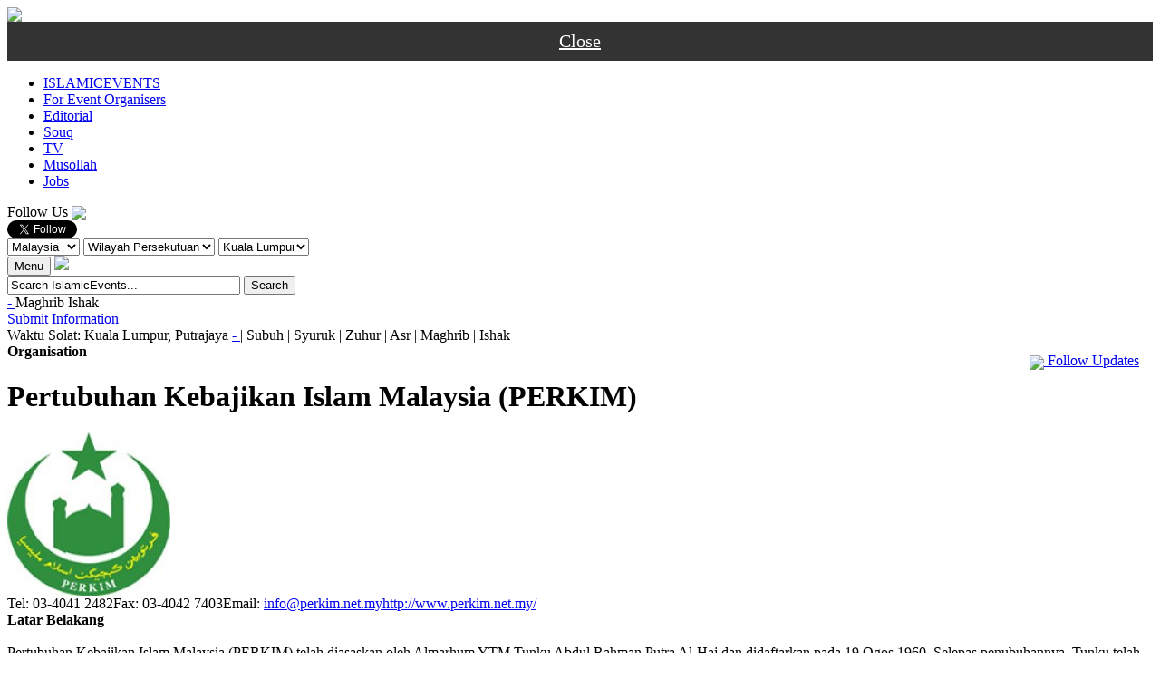

--- FILE ---
content_type: text/html; charset=utf-8
request_url: https://islamicevents.my/organisation/54
body_size: 26954
content:
<!DOCTYPE html PUBLIC "-//W3C//DTD XHTML 1.0 Transitional//EN" "http://www.w3.org/TR/xhtml1/DTD/xhtml1-transitional.dtd">
<html xmlns="http://www.w3.org/1999/xhtml" prefix="og: http://ogp.me/ns# fb: http://ogp.me/ns/fb# islamicevents: http://ogp.me/ns/fb/islamicevents#">
<head>
<meta name="viewport" content="width=device-width">
<meta name="facebook-domain-verification" content="0x2ttq6bi2zmpdbhqnwqzkbuic7skg" />
<script src="https://ajax.googleapis.com/ajax/libs/jquery/2.0.0/jquery.min.js"></script>
  <base href="https://islamicevents.my/organisation/54" />
  <meta http-equiv="content-type" content="text/html; charset=utf-8" />
  <meta name="robots" content="index, follow" />
  <meta name="keywords" content="Islamic events, religious knowledge classes and courses, Halal Food, Musollah, Malaysia" />
  <meta name="description" content="IslamicEvents.MY is YOUR one-vastop portal for Islamic events, religious knowledge classes and courses, Halal Food and Musollah locations all around Malaysia." />
  <meta name="generator" content="IslamicEvents" />
  <title>Pertubuhan Kebajikan Islam Malaysia (PERKIM) - Organisation - IslamicEvents.MY</title>
  <link href="/templates/ise-my/favicon.ico" rel="shortcut icon" type="image/x-icon" />
  <link rel="stylesheet" href="/media/com_acymailing/css/module_default.css" type="text/css" />
  <script type="text/javascript" src="https://ajax.googleapis.com/ajax/libs/jquery/1.6.4/jquery.min.js"></script>
  <script type="text/javascript" src="https://maps.googleapis.com/maps/api/js?sensor=true&key=AIzaSyCX_grSDfgXXRhBeU0GGX5t7kO8JTN_l8g"></script>
  <script type="text/javascript" src="/components/com_ise/js/isemap.js"></script>
  <script type="text/javascript" src="/media/com_acymailing/js/acymailing_module.js"></script>
  <script type="text/javascript">
var lng= 101.69272334;
var lat= 3.17134873;
var qiblaLat = 21.42252;
var qiblaLng = 39.82621; 
var zoom=17;
var lineOver = false;
var map, geocoder, openInfoWindow;

var qiblat = new google.maps.LatLng(qiblaLat, qiblaLng);
var defaultcenter = new google.maps.LatLng(lat, lng);
$(document).ready(function(){
	createMap("map",zoom,defaultcenter);
	addPoint(defaultcenter);
});
<!--
					var acymailing = Array();
					acymailing['NAMECAPTION'] = 'Name';
					acymailing['NAME_MISSING'] = 'Please enter your name';
					acymailing['EMAILCAPTION'] = 'E-mail';
					acymailing['VALID_EMAIL'] = 'Please enter a valid e-mail address';
					acymailing['ACCEPT_TERMS'] = 'Please check the Terms and Conditions';
					acymailing['CAPTCHA_MISSING'] = 'Please enter the security code displayed in the image';
					acymailing['NO_LIST_SELECTED'] = 'Please select the lists you want to subscribe to';
			//-->
  </script>
  <meta property="og:title" content="Pertubuhan Kebajikan Islam Malaysia (PERKIM)"/> 
<meta property="og:type" content="activity"/> 
<meta property="og:image" content="http://www.islamicevents.sg/photos/114_original.jpg"/> 
<meta property="og:url" content="http://www.islamicevents.sg/organisation/54"/> 
<meta property="og:site_name" content="IslamicEvents.sg"/> 
<meta property="fb:app_id" content="53004780414"/> 
<meta property="og:description" content="<b>Latar Belakang</b>

Pertubuhan Kebajikan Islam Malaysia (PERKIM) telah diasaskan oleh Almarhum YTM Tunku Abdul Rahman Putra Al-Haj dan didaftarkan pada 19 Ogos 1960. Selepas penubuhannya, Tunku telah dilantik sebagai penasihat sehingga tahun 1971 dan dipilih sebagai Presiden sehingga tahun 1989.

PERKIM di peringkat negeri dikenali sebagai PERKIM Bahagian. Terdapat 13 buah bahagian di seluruh negara kecuali Sabah. Pengurusan PERKIM Bahagian diketuai oleh Pengerusi PERKIM Bahagian yang dilantik dalam Mesyuarat Agung PERKIM Bahagian. Urusetia PERKIM Kebangsaan menyalurkan peruntukan untuk pengajian kakitangan dan juga untuk beberapa aktiviti tertentu di peringkat PERKIM Bahagian.
PERKIM juga mempunyai bahagian wanita yang dikenali sebagai Wanita PERKIM dan kedudukannya adalah setaraf dengan PERKIM Bahagian-bahagian.

Di peringkat bahagian pula wujud entiti cawangan di setiap daerah. Cawangan-cawangan ini diuruskan oleh Pengerusi Cawangan yang juga dipilih di dalam Mesyuarat Agung PERKIM Cawangan. Cawangan bertanggungjawab melapor segala gerak kerja kepada PERKIM Bahagian bagi memastikan ianya selari dengan dasar PERKIM Kebangsaan." />
  <script type='text/javascript'>
var googletag = googletag || {};
googletag.cmd = googletag.cmd || [];
(function() {
var gads = document.createElement('script');
gads.async = true;
gads.type = 'text/javascript';
var useSSL = 'https:' == document.location.protocol;
gads.src = (useSSL ? 'https:' : 'http:') + 
'//www.googletagservices.com/tag/js/gpt.js';
var node = document.getElementsByTagName('script')[0];
node.parentNode.insertBefore(gads, node);
})();
</script>

<script type='text/javascript'>
googletag.cmd.push(function() {
googletag.defineSlot('/31761896/EventDetails', [300, 250], 'div-gpt-ad-1333941988986-0').addService(googletag.pubads());
googletag.pubads().enableSingleRequest();
googletag.enableServices();
});
</script>

<link href="/templates/ise-my/css/default.css" rel="stylesheet" type="text/css" />
<link href="/templates/system/css/system.css" rel="stylesheet" type="text/css" />
</head>
<body>
<div id="ise">
<div id="showfavourites">
	<a href="#" onclick="showfavourites(); return false;"><img src="/images/showpackages.jpg" border=0></a>
</div>
<div id="favourites">
<a href="#" onclick="return hidefavourites();" id="close" style="font-size:20px;color:#fff;text-align:center;padding:10px;background:#333;display:block">Close</a>
		<div class="moduletable_menuleft">
					<ul class="menu"><li class="parent item1"><a href="https://islamicevents.my/"><span>ISLAMICEVENTS</span></a></li><li class="item127"><a href="/for-event-organisers"><span>For Event Organisers</span></a></li><li class="item200"><a href="https://islamicevents.my/blog"><span>Editorial</span></a></li><li class="item172"><a href="http://souq.sg" target="_blank"><span>Souq</span></a></li><li class="item192"><a href="http://islamicevents.tv"><span>TV</span></a></li><li class="item173"><a href="http://musollah.com" target="_blank"><span>Musollah</span></a></li><li class="item194"><a href="/jobs"><span>Jobs</span></a></li></ul>		</div>
	
</div>
<div id="wrapper">
<div id="toolbar">
	<div id="sharebuttons">
	  <span class="follow">Follow Us</span> <a href="https://www.facebook.com/malaysia.islamicevents"><img style="vertical-align:middle;" src="/images/facebooklogo.png"></a> <div class="fb-likewrapper"><div class="fb-like" data-href="https://www.facebook.com/malaysia.islamicevents" data-send="false" data-layout="button_count" data-width="100" data-show-faces="false" data-font="arial"></div></div>
	  <div class="tweetme"> <a href="https://twitter.com/IslamicEvents" class="twitter-follow-button" data-show-count="true" data-show-screen-name="false">Follow @IslamicEvents</a>
<script>!function(d,s,id){var js,fjs=d.getElementsByTagName(s)[0];if(!d.getElementById(id)){js=d.createElement(s);js.id=id;js.src="//platform.twitter.com/widgets.js";fjs.parentNode.insertBefore(js,fjs);}}(document,"script","twitter-wjs");</script> 
	  </div>
	</div>
	<div id="userbar">
		<div class="switchportal"><select onchange="switchportals(this)" name="switchportals"><option value="http://www.islamicevents.sg"  >Singapore</option><option value="http://www.islamicevents.my" selected>Malaysia</option></select>
<select name="switchstate" onchange="switchstates(this)">
<option name='Johor' >Johor</option><option name='Kedah' >Kedah</option><option name='Kelantan' >Kelantan</option><option name='Melaka' >Melaka</option><option name='Negeri Sembilan' >Negeri Sembilan</option><option name='Pahang' >Pahang</option><option name='Perak' >Perak</option><option name='Perlis' >Perlis</option><option name='Pulau Pinang' >Pulau Pinang</option><option name='Sabah' >Sabah</option><option name='Sarawak' >Sarawak</option><option name='Selangor' >Selangor</option><option name='Wilayah Persekutuan' selected>Wilayah Persekutuan</option><option name='Terengganu' >Terengganu</option></select> 
<select onchange="switchcity(this)" style="width:100px">
<option value='wly01' selected>Kuala Lumpur, Putrajaya</option><option value='wly02' >Labuan</option></select>
<script language="javascript">
function switchportals(s){document.location = s.value;}
function switchstates(s){document.location = "https://islamicevents.my/organisation/54?state="+s.value;}
function switchcity(s){document.location = "https://islamicevents.my/organisation/54?city="+s.value;}
</script>
</div>

	</div>
	<div class="spacer"></div>
</div>
  
  <div id="headerbar">
<button type="button" class="navbar-toggle" onclick="return showfavourites()">
            <span class="sr-only">Menu</span>
            <span class="icon-bar"></span>
            <span class="icon-bar"></span>
          </button>
    <a href="/" class="logo"><img src="/templates/ise-my/images/logo.png" border="0" /></a>
    <div id="topsearch">
      <form name="topsearch" method="get" action="/search">
          <input class="searchBox" name="searchBox" type="text" size="30" value="Search IslamicEvents..." onfocus="if(this.value =='Search IslamicEvents...')this.value='';" onblur="if(this.value =='')this.value='Search IslamicEvents...';"/>
          <input type="submit" name="Submit" value="Search" />
      </form>
    </div>
<div id="topprayer">
<span id="prayertimes"><span class="date"><b><a href="/community/events/calendar" class='communitycalendar'> - </a></b></span>
<span class="times1" id="Maghrib"><span class="timeslbl">Maghrib </span></span><span class="times" id="Ishak"><span class="timeslbl">Ishak </span></span></span>
</span>
</div>
        <a href="https://mimbar.my" id="submitbutton"><span>Submit Information</span></a>
    <div class="spacer"></div>
<div id="prayer">
<script language="javascript">
function switchcity(s){ document.location = "https://islamicevents.my/organisation/54?city="+s.value;}
</script>
<span id="prayerlocation">Waktu Solat: Kuala Lumpur, Putrajaya</span>
<span id="prayertimes"><span class="date times">
<b><a href="/community/events/calendar" class='communitycalendar'> - </a></b></span> | <span class="times" id="Subuh"><span class="timeslbl">Subuh </span></span> | <span class="times" id="Syuruk"><span class="timeslbl">Syuruk </span></span> | <span class="times" id="Zuhur"><span class="timeslbl">Zuhur </span></span> | <span class="times" id="Asr"><span class="timeslbl">Asr </span></span> | <span class="times" id="Maghrib"><span class="timeslbl">Maghrib </span></span> | <span class="times" id="Ishak"><span class="timeslbl">Ishak </span></span></span>
</span>
</div>

    <div class="spacer"></div>
  </div>  
  <div id="topcontent">
	
  </div>
  
  
  <div id="contentwrapper-organisation">        <div id="content" class='fullscreen' ><div id="organisation">
<div id="sharepanel">
<div class="eventstats">
        <div id="sharelarge">
        <script type="text/javascript" src="https://ws.sharethis.com/button/buttons.js"></script>
        <script type="text/javascript">stLight.options({publisher:'f474e221-f438-4fd8-a054-241d794c1992'});</script>
        <span class="st_twitter_hcount" displayText="Tweet"></span><fb:like style="vertical-align:middle;" layout="button_count" show_faces="false">
        </fb:like><span class="st_facebook_hcount" displayText="Share"></span><span class="st_email_hcount" displayText="Email"></span>
        <span class="st_sharethis_hcount" displayText="Share"></span><span style="display: inline-block;vertical-align: middle;"></span>
</div>
<div id="sharesmall">
<span class="st_twitter" displayText="Tweet">
<span class="st_facebook" displayText="Share"></span>
<span class="st_email" displayText="Email"></span>
<span class="st_sharethis" displayText="Share"></span>
</div>

</div>
</div>
  <div id="eventbanner-replace"></div>
  <div id="centercontent">
    <table cellpadding="0" cellspacing="0" border="0">
      <tr>
        <td valign="top">
        <div class="info">
        <script language="javascript">
		function unfollow(button){
        	$(button).html('<img src="/components/com_ise/images/cross.png" style="vertical-align: middle;" border="0"> Unfollow');
        	$(button).css("background-color","#FF0000");
		}		
		function follow(button){
        	$(button).html('<img src="/components/com_ise/images/accept.png" style="vertical-align: middle;" border="0"> Following');
        	$(button).css("background-color","#009933");
		}
        </script>
                <a href="/index.php?controller=follow&amp;option=com_ise&amp;task=followorganisation&amp;id=54" class="button" style="margin: 10px 15px 0px 10px; float:right;"><img src="/components/com_ise/images/accept.png" style="vertical-align: middle;" border="0"> Follow Updates</a>
	          <b>Organisation</b>
          <h1>Pertubuhan Kebajikan Islam Malaysia (PERKIM)</h1>
          <img src='/photos/114_original.jpg' class='orgimg' /><div id='details'><span class='orgtel'>Tel:  03-4041 2482</span><span class='orgfax'>Fax: 03-4042 7403</span><span class='orgfax'>Email: <a href='mailto:info@perkim.net.my'>info@perkim.net.my</a></span><span class='orgurl'><a href='http://www.perkim.net.my/' target=_blank>http://www.perkim.net.my/</a></span></div>                    <div id="description"><b>Latar Belakang</b><br />
<br />
Pertubuhan Kebajikan Islam Malaysia (PERKIM) telah diasaskan oleh Almarhum YTM Tunku Abdul Rahman Putra Al-Haj dan didaftarkan pada 19 Ogos 1960. Selepas penubuhannya, Tunku telah dilantik sebagai penasihat sehingga tahun 1971 dan dipilih sebagai Presiden sehingga tahun 1989.<br />
<br />
PERKIM di peringkat negeri dikenali sebagai PERKIM Bahagian. Terdapat 13 buah bahagian di seluruh negara kecuali Sabah. Pengurusan PERKIM Bahagian diketuai oleh Pengerusi PERKIM Bahagian yang dilantik dalam Mesyuarat Agung PERKIM Bahagian. Urusetia PERKIM Kebangsaan menyalurkan peruntukan untuk pengajian kakitangan dan juga untuk beberapa aktiviti tertentu di peringkat PERKIM Bahagian.<br />
PERKIM juga mempunyai bahagian wanita yang dikenali sebagai Wanita PERKIM dan kedudukannya adalah setaraf dengan PERKIM Bahagian-bahagian.<br />
<br />
Di peringkat bahagian pula wujud entiti cawangan di setiap daerah. Cawangan-cawangan ini diuruskan oleh Pengerusi Cawangan yang juga dipilih di dalam Mesyuarat Agung PERKIM Cawangan. Cawangan bertanggungjawab melapor segala gerak kerja kepada PERKIM Bahagian bagi memastikan ianya selari dengan dasar PERKIM Kebangsaan.</div>
          	  </div>
        </td>
      </tr>
                  <tr><td><div class="fbfollow">
      <h3>Follow Pertubuhan Kebajikan Islam Malaysia (PERKIM) on Facebook</h3>
      <div class="fb-like-box" data-href="https://www.facebook.com/pages/Perkim-Kebangsaan/172322326171221" data-width="580" data-height="185" data-border-color="white" data-show-border="false" data-show-faces="true" data-stream="false" data-header="false"></div></div>
      </td></tr>
	   
            <tr><td>
      <div id="organiserlocation">
        <h3><img src='/components/com_ise/images/house.png' align='left' class="icon"> Location</h3>
        <div class="eventmap"><div id="map"></div>
                <div id="address">
          <h2>Ibupejabat PERKIM</h2>
          Ibu Pejabat PERKIM Kebangsaan, Tingkat 4, Bangunan PERKIM, 150 Jalan Ipoh, 51200 Kuala Lumpur, Malaysia.                  </div>
        <div class="spacer"></div>
	</div>
      </div>   
      </td></tr>
        
    </table>
        
    <div id="UpcomingEvents">
    <br><div id='pasteventheader'><h3>Past Events</h3></div>      <div id="pastevent">
        <table>
          <tr>
            <td valign="top"><img src="/components/com_ise/images/date.png" border="0"/> <span class="title"><a href="/event/950">Street Dakwah Memperkenalkan Rasulullah s.a.w</a></span> 
          </tr>
        </table>
      </div>
            <div id="pastevent">
        <table>
          <tr>
            <td valign="top"><img src="/components/com_ise/images/date.png" border="0"/> <span class="title"><a href="/event/404">IS THE QUR'AN GOD'S WORD?</a></span> 
          </tr>
        </table>
      </div>
            <div id="pastevent">
        <table>
          <tr>
            <td valign="top"><img src="/components/com_ise/images/date.png" border="0"/> <span class="title"><a href="/event/77">Forum Perdana Maulidur Rasul</a></span> 
          </tr>
        </table>
      </div>
              </div> 
  </div>
  <div id="rightcontent">	
  	<div id='div-gpt-ad-1333941988986-0' style='width:300px; height:250px;'>
      <script type='text/javascript'>
        googletag.cmd.push(function() { googletag.display('div-gpt-ad-1333941988986-0'); });
      </script>
    </div>
	  
<h3>Other Organisations to Follow</h3>
<div id="relatedorganisations">
    <div class="list"> <a href="/organisation/60"> <img src="/photos/119_small.jpg" style="border:1px solid #ccc; width:50px;margin-right:10px;vertical-align:middle;" ><span class="title">Aqsa Syarif Bhd</span>
    <div class="spacer"></div>
    </a> </div>
    <div class="list"> <a href="/organisation/85"> <img src="/photos/128_small.jpg" style="border:1px solid #ccc; width:50px;margin-right:10px;vertical-align:middle;" ><span class="title">Surau Al-'Izzah</span>
    <div class="spacer"></div>
    </a> </div>
    <div class="list"> <a href="/organisation/125"> <img src="/photos/199_small.jpg" style="border:1px solid #ccc; width:50px;margin-right:10px;vertical-align:middle;" ><span class="title">Institut Latihan Islam Malaysia (ILIM)</span>
    <div class="spacer"></div>
    </a> </div>
    <div class="list"> <a href="/organisation/75"> <img src="/photos/102_small.jpg" style="border:1px solid #ccc; width:50px;margin-right:10px;vertical-align:middle;" ><span class="title">Pertubuhan IKRAM Malaysia Wilayah Persekutuan</span>
    <div class="spacer"></div>
    </a> </div>
    <div class="list"> <a href="/organisation/390"> <img src="/photos/0_small.jpg" style="border:1px solid #ccc; width:50px;margin-right:10px;vertical-align:middle;" ><span class="title">Masjid Al-Zakirin</span>
    <div class="spacer"></div>
    </a> </div>
  </div>
<div style="margin-left:10px;"> <a href="/organisations" class="viewall button">View All</a> </div>
  </div>
<div class="spacer"></div>
</div>

</div>
        <div class="spacer"></div>
  </div>
    <div class="spacer"></div>	
  <div id="footer">
	<div class="footerwrapper">
		<table id="footertable" cellpadding="0" cellspacing="0" border="0">
		  <tbody>
			<tr>
				<td id="isgn">
				<a href="http://www.islamicsg.net"><img src="/templates/ise-my/images/isgnlogo.gif" border="0" style="height: 55px;"></a>
				</td>
			  <td><div><a href="https://islamicevents.sg/about-us">About IslamicEvents</a> • <a href="https://islamicevents.sg/terms">Terms of Use</a> • <a href="https://islamicevents.sg/privacy-policy">Privacy Policy</a> • <a href="https://islamicevents.sg/blog/writers/">Join Us</a> • <a target=_blank href="http://www.islamicsg.net/advertisements-on-islamicevents-sg/">Advertisers</a></div>
			  <div class='copyright'>Established in 2007 - <a href="http://www.islamicsg.net" target=_blank style="color: #000;">IslamicSG Networks</a></div>
			  </td>
			</tr>
		  </tbody>
		</table>
	</div>
  </div>
</div>
<div class="spacer"></div>
</div>

<script>
function showsubscribe(){

		var subscribeHeight = jQuery('#subscribe-box').height();
		var subscribeWidth = jQuery('#subscribe-box').width();
		var maskHeight = jQuery(document).height();  
		var maskWidth = jQuery(window).width();
		var subscribeTop =  (jQuery(window).height()/2) - (subscribeHeight/2);  
		var subscribeLeft = (maskWidth/2) - (subscribeWidth/2); 
		
		jQuery('#subscribe-overlay').css({height:maskHeight, width:maskWidth}).show();
		jQuery('#subscribe-box').css({top:-(subscribeHeight), left:subscribeLeft, display:'block', position: 'absolute', 'z-index': '9999'}).show().animate({top:subscribeTop}, "fast");
		jQuery("embed", ".hideembed").css({left:'-9999px', position:'relative'});
                jQuery('#subscribe-overlay').click(function(){closesubscribe();});
                return false;
}
function closesubscribe(){
                setSubscribe(); //disable subscribe box
                var subscribeHeight = jQuery('#subscribe-box').height();
                jQuery('#subscribe-box').animate({top: -(subscribeHeight)}, "fast",function(){
                        jQuery('#subscribe-box').hide()
                        jQuery('#subscribe-overlay').hide();
                        jQuery("embed",".hideembed").css({left:'auto'});
                });
                return false;
}
function setSubscribe()
{
	var d = new Date();
	d.setTime(d.getTime()+(4*24*60*60*1000));	
	var expires = "expires="+d.toGMTString();
	document.cookie = "isesubscribe=1; " + expires;
}
var showsubscribebox = true;
jQuery(document).ready(function(){
	
	var subscribeHeight = jQuery('#subscribe-box').height();
	var subscribeWidth = jQuery('#subscribe-box').width();
	
	jQuery("object").each(function(){
		height = jQuery("embed",this).height();
		width = jQuery("embed",this).width();
        jQuery(this).wrap('<div class="hideembed" style="overflow: hidden; width: ' + width + 'px; height: ' + height +'px;" />');
    });
	
	if(showsubscribebox)
		showsubscribe();
	jQuery(".item177 a").click(function(){
		showsubscribe();
		return false;
	});
	jQuery(".subscribe-close").click(function(){
		return closesubscribe();
	});

	jQuery(window).resize(function() {
		var maskHeight = jQuery(document).height();  
		var maskWidth = jQuery(window).width();
		var subscribeTop =  (jQuery(window).height()/2) - (subscribeHeight/2);  
		var subscribeLeft = (maskWidth/2) - (subscribeWidth/2); 
		
		jQuery('#subscribe-overlay').css({height:maskHeight, width:maskWidth});
		jQuery('#subscribe-box').animate({left:subscribeLeft}, "fast");
		return false;
	});
});

</script>

<div id="subscribe-overlay" style="display: none;"></div>
<div id="subscribe-box" style="display: none; ">
	<div class="subscribe-content">
	<table border="0" cellpadding="0" cellspacing="0">
	<tr>
		<td><a href="/user/register"><img src="/modules/mod_login_top/images/register.jpg" border="0" /></a></td>
		<td>
			<a href="#" class="subscribe-close"><img src="/images/close.png" border="0" /></a>
					<div class="moduletable">
					<h3>Subscribe to IslamicEvents.MY Newsletter</h3>
					<div class="acymailing_module" id="acymailing_module_formAcymailing64331">
	<div class="acymailing_fulldiv" id="acymailing_fulldiv_formAcymailing64331"  >
		<form id="formAcymailing64331" action="/organisation" onsubmit="return submitacymailingform('optin','formAcymailing64331')" method="post" name="formAcymailing64331"  >
		<div class="acymailing_module_form" >
			<span class="acymailing_introtext">Subscribe to Event Organisers Mailing List and receive the latest updates on features and offers for organisers from IslamicEvents.MY</span>						<table class="acymailing_form">
				<tr>
												<td class="acyfield_name">
								<input id="user_name_formAcymailing64331"  onfocus="if(this.value == 'Name') this.value = '';" onblur="if(this.value=='') this.value='Name';" class="inputbox" type="text" name="user[name]" style="width:80%" value="Name" />
							</td> </tr><tr>							<td class="acyfield_email">
								<input id="user_email_formAcymailing64331"  onfocus="if(this.value == 'E-mail') this.value = '';" onblur="if(this.value=='') this.value='E-mail';" class="inputbox" type="text" name="user[email]" style="width:80%" value="E-mail" />
							</td> </tr><tr>
					<td  class="acysubbuttons">
												<input class="button subbutton btn btn-primary" type="submit" value="Subscribe" name="Submit" onclick="try{ return submitacymailingform('optin','formAcymailing64331'); }catch(err){alert('The form could not be submitted '+err);return false;}"/>
											</td>
				</tr>
			</table>
						<input type="hidden" name="ajax" value="0"/>
			<input type="hidden" name="ctrl" value="sub"/>
			<input type="hidden" name="task" value="notask"/>
			<input type="hidden" name="redirect" value="https%3A%2F%2Fislamicevents.my%2Forganisation%2F54"/>
			<input type="hidden" name="redirectunsub" value="https%3A%2F%2Fislamicevents.my%2Forganisation%2F54"/>
			<input type="hidden" name="option" value="com_acymailing"/>
						<input type="hidden" name="hiddenlists" value="15"/>
			<input type="hidden" name="acyformname" value="formAcymailing64331" />
						<input type="hidden" name="Itemid" value="109"/>			</div>
		</form>
	</div>
	</div>
		</div>
	
		</td>
	</tr>
	</table>
	</div>
</div>


<div id="fb-root"></div>
<script src="/scripts/jquery.cookie.js"></script>
<script src="/components/com_ise/js/prayer.js"></script>
<script src="/components/com_ise/js/jquery.cycle.all.js"></script>
<script src="/scripts/default.js"></script>
<script src="https://connect.facebook.net/en_US/all.js"></script>
<script language="javascript">
var fbApiInit = false;
jQuery(document).ready(function(){
	FB.init({appId: '53004780414', status: true, cookie: true, xfbml: true});
	fbApiInit = true; //init flag
});
function togglemenu(){
	jQuery(".moduletable_menu").toggle();
	return false;
}
function hidefavourites(){
	jQuery("#favourites").hide();
	return false;
}
function showfavourites(){
	jQuery("#favourites").show();
	return false;
}
</script>

<!-- Meta Pixel Code -->
<script>
!function(f,b,e,v,n,t,s)
{if(f.fbq)return;n=f.fbq=function(){n.callMethod?
n.callMethod.apply(n,arguments):n.queue.push(arguments)};
if(!f._fbq)f._fbq=n;n.push=n;n.loaded=!0;n.version='2.0';
n.queue=[];t=b.createElement(e);t.async=!0;
t.src=v;s=b.getElementsByTagName(e)[0];
s.parentNode.insertBefore(t,s)}(window, document,'script',
'https://connect.facebook.net/en_US/fbevents.js');
fbq('init', '2576139956007109');
fbq('track', 'PageView');
</script>
<noscript><img height="1" width="1" style="display:none"
src="https://www.facebook.com/tr?id=2576139956007109&ev=PageView&noscript=1"
/></noscript>
<!-- End Meta Pixel Code -->

<script>
  (function(i,s,o,g,r,a,m){i['GoogleAnalyticsObject']=r;i[r]=i[r]||function(){
  (i[r].q=i[r].q||[]).push(arguments)},i[r].l=1*new Date();a=s.createElement(o),
  m=s.getElementsByTagName(o)[0];a.async=1;a.src=g;m.parentNode.insertBefore(a,m)
  })(window,document,'script','//www.google-analytics.com/analytics.js','ga');

  ga('create', 'UA-1305947-45', 'islamicevents.my');
  ga('send', 'pageview');

</script>
</body>
</html>


--- FILE ---
content_type: text/html; charset=utf-8
request_url: https://www.google.com/recaptcha/api2/aframe
body_size: 269
content:
<!DOCTYPE HTML><html><head><meta http-equiv="content-type" content="text/html; charset=UTF-8"></head><body><script nonce="nSJS6WvF3nIU5xjXYHJjLA">/** Anti-fraud and anti-abuse applications only. See google.com/recaptcha */ try{var clients={'sodar':'https://pagead2.googlesyndication.com/pagead/sodar?'};window.addEventListener("message",function(a){try{if(a.source===window.parent){var b=JSON.parse(a.data);var c=clients[b['id']];if(c){var d=document.createElement('img');d.src=c+b['params']+'&rc='+(localStorage.getItem("rc::a")?sessionStorage.getItem("rc::b"):"");window.document.body.appendChild(d);sessionStorage.setItem("rc::e",parseInt(sessionStorage.getItem("rc::e")||0)+1);localStorage.setItem("rc::h",'1768358893181');}}}catch(b){}});window.parent.postMessage("_grecaptcha_ready", "*");}catch(b){}</script></body></html>

--- FILE ---
content_type: text/javascript
request_url: https://islamicevents.my/scripts/default.js
body_size: 634
content:
jQuery(document).ready(function(){   
	jQuery('#eventads').cycle({
		fx:		'fade',
        speed:       500,
        timeout:     7500,
        pager:      '#eventadsnav',
		pagerEvent: 'mouseover', 
		pauseOnPagerHover: true,
		pagerAnchorBuilder: function(index, element) {      
		  return '<div><a href="#"></a></div>';
		} 
    });
	jQuery('#topads').cycle({
		fx:		'fade',
        speed:       500,
        timeout:     7000,
        pager:      '#topadsnav',
		pagerEvent: 'mouseover', 
		pauseOnPagerHover: true,
		pagerAnchorBuilder: function(index, element) {      
		  return '<div><a href="#"></a></div>';
		} 
    });
});


--- FILE ---
content_type: text/plain
request_url: https://www.google-analytics.com/j/collect?v=1&_v=j102&a=1748992860&t=pageview&_s=1&dl=https%3A%2F%2Fislamicevents.my%2Forganisation%2F54&ul=en-us%40posix&dt=Pertubuhan%20Kebajikan%20Islam%20Malaysia%20(PERKIM)%20-%20Organisation%20-%20IslamicEvents.MY&sr=1280x720&vp=1280x720&_u=IEBAAAABAAAAACAAI~&jid=1639104916&gjid=650266462&cid=265885450.1768358892&tid=UA-1305947-45&_gid=1239202164.1768358892&_r=1&_slc=1&z=1129210507
body_size: -451
content:
2,cG-60T7J4XDWQ